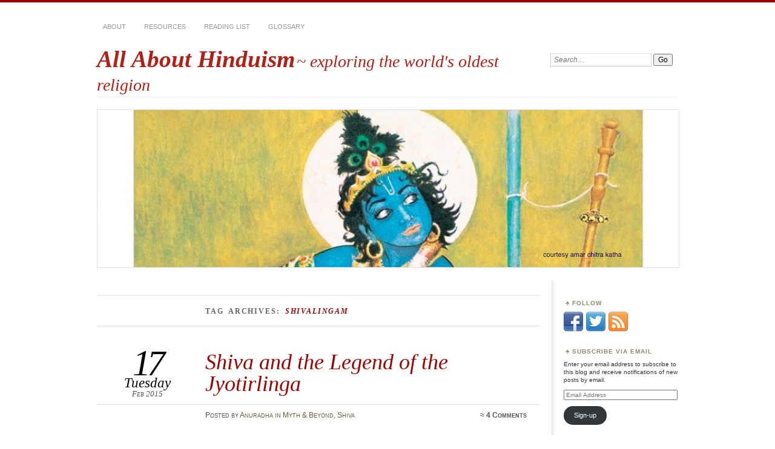

--- FILE ---
content_type: text/html; charset=UTF-8
request_url: https://www.allabouthinduism.info/tag/shivalingam/
body_size: 18124
content:
<!DOCTYPE html>
<!--[if IE 7]>
<html id="ie7" lang="en-US">
<![endif]-->
<!--[if IE 8]>
<html id="ie8" lang="en-US">
<![endif]-->
<!--[if !(IE 6) | !(IE 7) | !(IE 8)]><!-->
<html lang="en-US">
<!--<![endif]-->
<head>
<meta name="google-site-verification" content="AMozdbthRhXvmL4HjluXUni34JE-Tb-r9m5qBk00XW8" />
<meta name="google-site-verification" content="ERkzzd3_rjSs9UvE8i36JTYslMs05rB8qMHyCpjOb7s" />
<meta charset="UTF-8" />
<meta name="viewport" content="width=device-width" />
<title>shivalingam Archives - All About Hinduism</title>
<link rel="profile" href="http://gmpg.org/xfn/11" />
<link rel="pingback" href="https://www.allabouthinduism.info/xmlrpc.php" />
<!--[if lt IE 9]>
<script src="https://www.allabouthinduism.info/wp-content/themes/chateau/js/html5.js" type="text/javascript"></script>
<![endif]-->
<meta name='robots' content='index, follow, max-image-preview:large, max-snippet:-1, max-video-preview:-1' />

	<!-- This site is optimized with the Yoast SEO plugin v26.5 - https://yoast.com/wordpress/plugins/seo/ -->
	<link rel="canonical" href="https://www.allabouthinduism.info/tag/shivalingam/" />
	<meta property="og:locale" content="en_US" />
	<meta property="og:type" content="article" />
	<meta property="og:title" content="shivalingam Archives - All About Hinduism" />
	<meta property="og:url" content="https://www.allabouthinduism.info/tag/shivalingam/" />
	<meta property="og:site_name" content="All About Hinduism" />
	<script type="application/ld+json" class="yoast-schema-graph">{"@context":"https://schema.org","@graph":[{"@type":"CollectionPage","@id":"https://www.allabouthinduism.info/tag/shivalingam/","url":"https://www.allabouthinduism.info/tag/shivalingam/","name":"shivalingam Archives - All About Hinduism","isPartOf":{"@id":"https://www.allabouthinduism.info/#website"},"breadcrumb":{"@id":"https://www.allabouthinduism.info/tag/shivalingam/#breadcrumb"},"inLanguage":"en-US"},{"@type":"BreadcrumbList","@id":"https://www.allabouthinduism.info/tag/shivalingam/#breadcrumb","itemListElement":[{"@type":"ListItem","position":1,"name":"Home","item":"https://www.allabouthinduism.info/"},{"@type":"ListItem","position":2,"name":"shivalingam"}]},{"@type":"WebSite","@id":"https://www.allabouthinduism.info/#website","url":"https://www.allabouthinduism.info/","name":"All About Hinduism","description":"exploring the world&#039;s oldest religion","potentialAction":[{"@type":"SearchAction","target":{"@type":"EntryPoint","urlTemplate":"https://www.allabouthinduism.info/?s={search_term_string}"},"query-input":{"@type":"PropertyValueSpecification","valueRequired":true,"valueName":"search_term_string"}}],"inLanguage":"en-US"}]}</script>
	<!-- / Yoast SEO plugin. -->


<link rel='dns-prefetch' href='//platform-api.sharethis.com' />
<link rel='dns-prefetch' href='//secure.gravatar.com' />
<link rel='dns-prefetch' href='//stats.wp.com' />
<link rel='dns-prefetch' href='//v0.wordpress.com' />
<link rel='dns-prefetch' href='//widgets.wp.com' />
<link rel='dns-prefetch' href='//s0.wp.com' />
<link rel='dns-prefetch' href='//0.gravatar.com' />
<link rel='dns-prefetch' href='//1.gravatar.com' />
<link rel='dns-prefetch' href='//2.gravatar.com' />
<link rel='preconnect' href='//i0.wp.com' />
<link rel="alternate" type="application/rss+xml" title="All About Hinduism &raquo; Feed" href="https://www.allabouthinduism.info/feed/" />
<link rel="alternate" type="application/rss+xml" title="All About Hinduism &raquo; Comments Feed" href="https://www.allabouthinduism.info/comments/feed/" />
<link rel="alternate" type="application/rss+xml" title="All About Hinduism &raquo; shivalingam Tag Feed" href="https://www.allabouthinduism.info/tag/shivalingam/feed/" />
<style id='wp-img-auto-sizes-contain-inline-css' type='text/css'>
img:is([sizes=auto i],[sizes^="auto," i]){contain-intrinsic-size:3000px 1500px}
/*# sourceURL=wp-img-auto-sizes-contain-inline-css */
</style>
<style id='wp-emoji-styles-inline-css' type='text/css'>

	img.wp-smiley, img.emoji {
		display: inline !important;
		border: none !important;
		box-shadow: none !important;
		height: 1em !important;
		width: 1em !important;
		margin: 0 0.07em !important;
		vertical-align: -0.1em !important;
		background: none !important;
		padding: 0 !important;
	}
/*# sourceURL=wp-emoji-styles-inline-css */
</style>
<style id='wp-block-library-inline-css' type='text/css'>
:root{--wp-block-synced-color:#7a00df;--wp-block-synced-color--rgb:122,0,223;--wp-bound-block-color:var(--wp-block-synced-color);--wp-editor-canvas-background:#ddd;--wp-admin-theme-color:#007cba;--wp-admin-theme-color--rgb:0,124,186;--wp-admin-theme-color-darker-10:#006ba1;--wp-admin-theme-color-darker-10--rgb:0,107,160.5;--wp-admin-theme-color-darker-20:#005a87;--wp-admin-theme-color-darker-20--rgb:0,90,135;--wp-admin-border-width-focus:2px}@media (min-resolution:192dpi){:root{--wp-admin-border-width-focus:1.5px}}.wp-element-button{cursor:pointer}:root .has-very-light-gray-background-color{background-color:#eee}:root .has-very-dark-gray-background-color{background-color:#313131}:root .has-very-light-gray-color{color:#eee}:root .has-very-dark-gray-color{color:#313131}:root .has-vivid-green-cyan-to-vivid-cyan-blue-gradient-background{background:linear-gradient(135deg,#00d084,#0693e3)}:root .has-purple-crush-gradient-background{background:linear-gradient(135deg,#34e2e4,#4721fb 50%,#ab1dfe)}:root .has-hazy-dawn-gradient-background{background:linear-gradient(135deg,#faaca8,#dad0ec)}:root .has-subdued-olive-gradient-background{background:linear-gradient(135deg,#fafae1,#67a671)}:root .has-atomic-cream-gradient-background{background:linear-gradient(135deg,#fdd79a,#004a59)}:root .has-nightshade-gradient-background{background:linear-gradient(135deg,#330968,#31cdcf)}:root .has-midnight-gradient-background{background:linear-gradient(135deg,#020381,#2874fc)}:root{--wp--preset--font-size--normal:16px;--wp--preset--font-size--huge:42px}.has-regular-font-size{font-size:1em}.has-larger-font-size{font-size:2.625em}.has-normal-font-size{font-size:var(--wp--preset--font-size--normal)}.has-huge-font-size{font-size:var(--wp--preset--font-size--huge)}.has-text-align-center{text-align:center}.has-text-align-left{text-align:left}.has-text-align-right{text-align:right}.has-fit-text{white-space:nowrap!important}#end-resizable-editor-section{display:none}.aligncenter{clear:both}.items-justified-left{justify-content:flex-start}.items-justified-center{justify-content:center}.items-justified-right{justify-content:flex-end}.items-justified-space-between{justify-content:space-between}.screen-reader-text{border:0;clip-path:inset(50%);height:1px;margin:-1px;overflow:hidden;padding:0;position:absolute;width:1px;word-wrap:normal!important}.screen-reader-text:focus{background-color:#ddd;clip-path:none;color:#444;display:block;font-size:1em;height:auto;left:5px;line-height:normal;padding:15px 23px 14px;text-decoration:none;top:5px;width:auto;z-index:100000}html :where(.has-border-color){border-style:solid}html :where([style*=border-top-color]){border-top-style:solid}html :where([style*=border-right-color]){border-right-style:solid}html :where([style*=border-bottom-color]){border-bottom-style:solid}html :where([style*=border-left-color]){border-left-style:solid}html :where([style*=border-width]){border-style:solid}html :where([style*=border-top-width]){border-top-style:solid}html :where([style*=border-right-width]){border-right-style:solid}html :where([style*=border-bottom-width]){border-bottom-style:solid}html :where([style*=border-left-width]){border-left-style:solid}html :where(img[class*=wp-image-]){height:auto;max-width:100%}:where(figure){margin:0 0 1em}html :where(.is-position-sticky){--wp-admin--admin-bar--position-offset:var(--wp-admin--admin-bar--height,0px)}@media screen and (max-width:600px){html :where(.is-position-sticky){--wp-admin--admin-bar--position-offset:0px}}

/*# sourceURL=wp-block-library-inline-css */
</style><style id='global-styles-inline-css' type='text/css'>
:root{--wp--preset--aspect-ratio--square: 1;--wp--preset--aspect-ratio--4-3: 4/3;--wp--preset--aspect-ratio--3-4: 3/4;--wp--preset--aspect-ratio--3-2: 3/2;--wp--preset--aspect-ratio--2-3: 2/3;--wp--preset--aspect-ratio--16-9: 16/9;--wp--preset--aspect-ratio--9-16: 9/16;--wp--preset--color--black: #000000;--wp--preset--color--cyan-bluish-gray: #abb8c3;--wp--preset--color--white: #ffffff;--wp--preset--color--pale-pink: #f78da7;--wp--preset--color--vivid-red: #cf2e2e;--wp--preset--color--luminous-vivid-orange: #ff6900;--wp--preset--color--luminous-vivid-amber: #fcb900;--wp--preset--color--light-green-cyan: #7bdcb5;--wp--preset--color--vivid-green-cyan: #00d084;--wp--preset--color--pale-cyan-blue: #8ed1fc;--wp--preset--color--vivid-cyan-blue: #0693e3;--wp--preset--color--vivid-purple: #9b51e0;--wp--preset--gradient--vivid-cyan-blue-to-vivid-purple: linear-gradient(135deg,rgb(6,147,227) 0%,rgb(155,81,224) 100%);--wp--preset--gradient--light-green-cyan-to-vivid-green-cyan: linear-gradient(135deg,rgb(122,220,180) 0%,rgb(0,208,130) 100%);--wp--preset--gradient--luminous-vivid-amber-to-luminous-vivid-orange: linear-gradient(135deg,rgb(252,185,0) 0%,rgb(255,105,0) 100%);--wp--preset--gradient--luminous-vivid-orange-to-vivid-red: linear-gradient(135deg,rgb(255,105,0) 0%,rgb(207,46,46) 100%);--wp--preset--gradient--very-light-gray-to-cyan-bluish-gray: linear-gradient(135deg,rgb(238,238,238) 0%,rgb(169,184,195) 100%);--wp--preset--gradient--cool-to-warm-spectrum: linear-gradient(135deg,rgb(74,234,220) 0%,rgb(151,120,209) 20%,rgb(207,42,186) 40%,rgb(238,44,130) 60%,rgb(251,105,98) 80%,rgb(254,248,76) 100%);--wp--preset--gradient--blush-light-purple: linear-gradient(135deg,rgb(255,206,236) 0%,rgb(152,150,240) 100%);--wp--preset--gradient--blush-bordeaux: linear-gradient(135deg,rgb(254,205,165) 0%,rgb(254,45,45) 50%,rgb(107,0,62) 100%);--wp--preset--gradient--luminous-dusk: linear-gradient(135deg,rgb(255,203,112) 0%,rgb(199,81,192) 50%,rgb(65,88,208) 100%);--wp--preset--gradient--pale-ocean: linear-gradient(135deg,rgb(255,245,203) 0%,rgb(182,227,212) 50%,rgb(51,167,181) 100%);--wp--preset--gradient--electric-grass: linear-gradient(135deg,rgb(202,248,128) 0%,rgb(113,206,126) 100%);--wp--preset--gradient--midnight: linear-gradient(135deg,rgb(2,3,129) 0%,rgb(40,116,252) 100%);--wp--preset--font-size--small: 13px;--wp--preset--font-size--medium: 20px;--wp--preset--font-size--large: 36px;--wp--preset--font-size--x-large: 42px;--wp--preset--spacing--20: 0.44rem;--wp--preset--spacing--30: 0.67rem;--wp--preset--spacing--40: 1rem;--wp--preset--spacing--50: 1.5rem;--wp--preset--spacing--60: 2.25rem;--wp--preset--spacing--70: 3.38rem;--wp--preset--spacing--80: 5.06rem;--wp--preset--shadow--natural: 6px 6px 9px rgba(0, 0, 0, 0.2);--wp--preset--shadow--deep: 12px 12px 50px rgba(0, 0, 0, 0.4);--wp--preset--shadow--sharp: 6px 6px 0px rgba(0, 0, 0, 0.2);--wp--preset--shadow--outlined: 6px 6px 0px -3px rgb(255, 255, 255), 6px 6px rgb(0, 0, 0);--wp--preset--shadow--crisp: 6px 6px 0px rgb(0, 0, 0);}:where(.is-layout-flex){gap: 0.5em;}:where(.is-layout-grid){gap: 0.5em;}body .is-layout-flex{display: flex;}.is-layout-flex{flex-wrap: wrap;align-items: center;}.is-layout-flex > :is(*, div){margin: 0;}body .is-layout-grid{display: grid;}.is-layout-grid > :is(*, div){margin: 0;}:where(.wp-block-columns.is-layout-flex){gap: 2em;}:where(.wp-block-columns.is-layout-grid){gap: 2em;}:where(.wp-block-post-template.is-layout-flex){gap: 1.25em;}:where(.wp-block-post-template.is-layout-grid){gap: 1.25em;}.has-black-color{color: var(--wp--preset--color--black) !important;}.has-cyan-bluish-gray-color{color: var(--wp--preset--color--cyan-bluish-gray) !important;}.has-white-color{color: var(--wp--preset--color--white) !important;}.has-pale-pink-color{color: var(--wp--preset--color--pale-pink) !important;}.has-vivid-red-color{color: var(--wp--preset--color--vivid-red) !important;}.has-luminous-vivid-orange-color{color: var(--wp--preset--color--luminous-vivid-orange) !important;}.has-luminous-vivid-amber-color{color: var(--wp--preset--color--luminous-vivid-amber) !important;}.has-light-green-cyan-color{color: var(--wp--preset--color--light-green-cyan) !important;}.has-vivid-green-cyan-color{color: var(--wp--preset--color--vivid-green-cyan) !important;}.has-pale-cyan-blue-color{color: var(--wp--preset--color--pale-cyan-blue) !important;}.has-vivid-cyan-blue-color{color: var(--wp--preset--color--vivid-cyan-blue) !important;}.has-vivid-purple-color{color: var(--wp--preset--color--vivid-purple) !important;}.has-black-background-color{background-color: var(--wp--preset--color--black) !important;}.has-cyan-bluish-gray-background-color{background-color: var(--wp--preset--color--cyan-bluish-gray) !important;}.has-white-background-color{background-color: var(--wp--preset--color--white) !important;}.has-pale-pink-background-color{background-color: var(--wp--preset--color--pale-pink) !important;}.has-vivid-red-background-color{background-color: var(--wp--preset--color--vivid-red) !important;}.has-luminous-vivid-orange-background-color{background-color: var(--wp--preset--color--luminous-vivid-orange) !important;}.has-luminous-vivid-amber-background-color{background-color: var(--wp--preset--color--luminous-vivid-amber) !important;}.has-light-green-cyan-background-color{background-color: var(--wp--preset--color--light-green-cyan) !important;}.has-vivid-green-cyan-background-color{background-color: var(--wp--preset--color--vivid-green-cyan) !important;}.has-pale-cyan-blue-background-color{background-color: var(--wp--preset--color--pale-cyan-blue) !important;}.has-vivid-cyan-blue-background-color{background-color: var(--wp--preset--color--vivid-cyan-blue) !important;}.has-vivid-purple-background-color{background-color: var(--wp--preset--color--vivid-purple) !important;}.has-black-border-color{border-color: var(--wp--preset--color--black) !important;}.has-cyan-bluish-gray-border-color{border-color: var(--wp--preset--color--cyan-bluish-gray) !important;}.has-white-border-color{border-color: var(--wp--preset--color--white) !important;}.has-pale-pink-border-color{border-color: var(--wp--preset--color--pale-pink) !important;}.has-vivid-red-border-color{border-color: var(--wp--preset--color--vivid-red) !important;}.has-luminous-vivid-orange-border-color{border-color: var(--wp--preset--color--luminous-vivid-orange) !important;}.has-luminous-vivid-amber-border-color{border-color: var(--wp--preset--color--luminous-vivid-amber) !important;}.has-light-green-cyan-border-color{border-color: var(--wp--preset--color--light-green-cyan) !important;}.has-vivid-green-cyan-border-color{border-color: var(--wp--preset--color--vivid-green-cyan) !important;}.has-pale-cyan-blue-border-color{border-color: var(--wp--preset--color--pale-cyan-blue) !important;}.has-vivid-cyan-blue-border-color{border-color: var(--wp--preset--color--vivid-cyan-blue) !important;}.has-vivid-purple-border-color{border-color: var(--wp--preset--color--vivid-purple) !important;}.has-vivid-cyan-blue-to-vivid-purple-gradient-background{background: var(--wp--preset--gradient--vivid-cyan-blue-to-vivid-purple) !important;}.has-light-green-cyan-to-vivid-green-cyan-gradient-background{background: var(--wp--preset--gradient--light-green-cyan-to-vivid-green-cyan) !important;}.has-luminous-vivid-amber-to-luminous-vivid-orange-gradient-background{background: var(--wp--preset--gradient--luminous-vivid-amber-to-luminous-vivid-orange) !important;}.has-luminous-vivid-orange-to-vivid-red-gradient-background{background: var(--wp--preset--gradient--luminous-vivid-orange-to-vivid-red) !important;}.has-very-light-gray-to-cyan-bluish-gray-gradient-background{background: var(--wp--preset--gradient--very-light-gray-to-cyan-bluish-gray) !important;}.has-cool-to-warm-spectrum-gradient-background{background: var(--wp--preset--gradient--cool-to-warm-spectrum) !important;}.has-blush-light-purple-gradient-background{background: var(--wp--preset--gradient--blush-light-purple) !important;}.has-blush-bordeaux-gradient-background{background: var(--wp--preset--gradient--blush-bordeaux) !important;}.has-luminous-dusk-gradient-background{background: var(--wp--preset--gradient--luminous-dusk) !important;}.has-pale-ocean-gradient-background{background: var(--wp--preset--gradient--pale-ocean) !important;}.has-electric-grass-gradient-background{background: var(--wp--preset--gradient--electric-grass) !important;}.has-midnight-gradient-background{background: var(--wp--preset--gradient--midnight) !important;}.has-small-font-size{font-size: var(--wp--preset--font-size--small) !important;}.has-medium-font-size{font-size: var(--wp--preset--font-size--medium) !important;}.has-large-font-size{font-size: var(--wp--preset--font-size--large) !important;}.has-x-large-font-size{font-size: var(--wp--preset--font-size--x-large) !important;}
/*# sourceURL=global-styles-inline-css */
</style>

<style id='classic-theme-styles-inline-css' type='text/css'>
/*! This file is auto-generated */
.wp-block-button__link{color:#fff;background-color:#32373c;border-radius:9999px;box-shadow:none;text-decoration:none;padding:calc(.667em + 2px) calc(1.333em + 2px);font-size:1.125em}.wp-block-file__button{background:#32373c;color:#fff;text-decoration:none}
/*# sourceURL=/wp-includes/css/classic-themes.min.css */
</style>
<link rel='stylesheet' id='chateau-css' href='https://www.allabouthinduism.info/wp-content/themes/chateau/style.css?ver=6.9' type='text/css' media='all' />
<link rel='stylesheet' id='jetpack_likes-css' href='https://www.allabouthinduism.info/wp-content/plugins/jetpack/modules/likes/style.css?ver=15.3.1' type='text/css' media='all' />
<link rel='stylesheet' id='jetpack-subscriptions-css' href='https://www.allabouthinduism.info/wp-content/plugins/jetpack/_inc/build/subscriptions/subscriptions.min.css?ver=15.3.1' type='text/css' media='all' />
<link rel='stylesheet' id='dry_awp_theme_style-css' href='https://www.allabouthinduism.info/wp-content/plugins/advanced-wp-columns/assets/css/awp-columns.css?ver=6.9' type='text/css' media='all' />
<style id='dry_awp_theme_style-inline-css' type='text/css'>
@media screen and (max-width: 1024px) {	.csColumn {		clear: both !important;		float: none !important;		text-align: center !important;		margin-left:  10% !important;		margin-right: 10% !important;		width: 80% !important;	}	.csColumnGap {		display: none !important;	}}
/*# sourceURL=dry_awp_theme_style-inline-css */
</style>
<script type="text/javascript" src="//platform-api.sharethis.com/js/sharethis.js?ver=8.5.3#property=64cb65fafae0f90012ff8d08&amp;product=gdpr-compliance-tool-v2&amp;source=simple-share-buttons-adder-wordpress" id="simple-share-buttons-adder-mu-js"></script>
<script type="text/javascript" src="https://www.allabouthinduism.info/wp-includes/js/jquery/jquery.min.js?ver=3.7.1" id="jquery-core-js"></script>
<script type="text/javascript" src="https://www.allabouthinduism.info/wp-includes/js/jquery/jquery-migrate.min.js?ver=3.4.1" id="jquery-migrate-js"></script>
<script type="text/javascript" id="ajax-test-js-extra">
/* <![CDATA[ */
var the_ajax_script = {"ajaxurl":"https://www.allabouthinduism.info/wp-admin/admin-ajax.php"};
//# sourceURL=ajax-test-js-extra
/* ]]> */
</script>
<script type="text/javascript" src="https://www.allabouthinduism.info/wp-content/plugins/google-site-verification-using-meta-tag//verification.js?ver=6.9" id="ajax-test-js"></script>
<script type="text/javascript" src="https://www.allabouthinduism.info/wp-content/plugins/google-analyticator/external-tracking.min.js?ver=6.5.7" id="ga-external-tracking-js"></script>
<link rel="https://api.w.org/" href="https://www.allabouthinduism.info/wp-json/" /><link rel="alternate" title="JSON" type="application/json" href="https://www.allabouthinduism.info/wp-json/wp/v2/tags/250" /><link rel="EditURI" type="application/rsd+xml" title="RSD" href="https://www.allabouthinduism.info/xmlrpc.php?rsd" />
<meta name="generator" content="WordPress 6.9" />
		<!-- Start of StatCounter Code -->
		<script>
			<!--
			var sc_project=10622045;
			var sc_security="21c8b82e";
					</script>
        <script type="text/javascript" src="https://www.statcounter.com/counter/counter.js" async></script>
		<noscript><div class="statcounter"><a title="web analytics" href="https://statcounter.com/"><img class="statcounter" src="https://c.statcounter.com/10622045/0/21c8b82e/0/" alt="web analytics" /></a></div></noscript>
		<!-- End of StatCounter Code -->
		<style type="text/css">
ul.scfw_16px li, ul.scfw_24px li, ul.scfw_32px li, ul.scfw_16px li a, ul.scfw_24px li a, ul.scfw_32px li a {
	display:inline !important;
	float:none !important;
	border:0 !important;
	background:transparent none !important;
	margin:0 !important;
	padding:0 !important;
}
ul.scfw_16px li {
	margin:0 2px 0 0 !important;
}
ul.scfw_24px li {
	margin:0 3px 0 0 !important;
}
ul.scfw_32px li {
	margin:0 5px 0 0 !important;
}
ul.scfw_text_img li:before, ul.scfw_16px li:before, ul.scfw_24px li:before, ul.scfw_32px li:before {
	content:none !important;
}
.scfw img {
	float:none !important;
}
</style>	
		<style>img#wpstats{display:none}</style>
				<style type="text/css">
					#site-title a,
			#site-description {
				color: #af2116 !important;
			}
			</style>
	<!-- Google Analytics Tracking by Google Analyticator 6.5.7 -->
<script type="text/javascript">
    var analyticsFileTypes = [];
    var analyticsSnippet = 'disabled';
    var analyticsEventTracking = 'enabled';
</script>
<script type="text/javascript">
	(function(i,s,o,g,r,a,m){i['GoogleAnalyticsObject']=r;i[r]=i[r]||function(){
	(i[r].q=i[r].q||[]).push(arguments)},i[r].l=1*new Date();a=s.createElement(o),
	m=s.getElementsByTagName(o)[0];a.async=1;a.src=g;m.parentNode.insertBefore(a,m)
	})(window,document,'script','//www.google-analytics.com/analytics.js','ga');
	ga('create', 'UA-44933655-1', 'auto');
 
	ga('send', 'pageview');
</script>
<link rel='stylesheet' id='jetpack-swiper-library-css' href='https://www.allabouthinduism.info/wp-content/plugins/jetpack/_inc/blocks/swiper.css?ver=15.3.1' type='text/css' media='all' />
<link rel='stylesheet' id='jetpack-carousel-css' href='https://www.allabouthinduism.info/wp-content/plugins/jetpack/modules/carousel/jetpack-carousel.css?ver=15.3.1' type='text/css' media='all' />
<link rel='stylesheet' id='simple-share-buttons-adder-ssba-css' href='https://www.allabouthinduism.info/wp-content/plugins/simple-share-buttons-adder/css/ssba.css?ver=1765342740' type='text/css' media='all' />
<style id='simple-share-buttons-adder-ssba-inline-css' type='text/css'>
	.ssba {
									
									
									
									
								}
								.ssba img
								{
									width: 35px !important;
									padding: 6px;
									border:  0;
									box-shadow: none !important;
									display: inline !important;
									vertical-align: middle;
									box-sizing: unset;
								}

								.ssba-classic-2 .ssbp-text {
									display: none!important;
								}

								.ssba .fb-save
								{
								padding: 6px;
								line-height: 30px; }
								.ssba, .ssba a
								{
									text-decoration:none;
									background: none;
									font-family: Indie Flower;
									font-size: 20px;
									
									
								}
								

			   #ssba-bar-2 .ssbp-bar-list {
					max-width: 48px !important;;
			   }
			   #ssba-bar-2 .ssbp-bar-list li a {height: 48px !important; width: 48px !important; 
				}
				#ssba-bar-2 .ssbp-bar-list li a:hover {
				}

				#ssba-bar-2 .ssbp-bar-list li a svg,
				 #ssba-bar-2 .ssbp-bar-list li a svg path, .ssbp-bar-list li a.ssbp-surfingbird span:not(.color-icon) svg polygon {line-height: 48px !important;; font-size: 18px;}
				#ssba-bar-2 .ssbp-bar-list li a:hover svg,
				 #ssba-bar-2 .ssbp-bar-list li a:hover svg path, .ssbp-bar-list li a.ssbp-surfingbird span:not(.color-icon) svg polygon {}
				#ssba-bar-2 .ssbp-bar-list li {
				margin: 0px 0!important;
				}@media only screen and ( max-width: 750px ) {
				#ssba-bar-2 {
				display: block;
				}
			}
/*# sourceURL=simple-share-buttons-adder-ssba-inline-css */
</style>
<link rel='stylesheet' id='jetpack-top-posts-widget-css' href='https://www.allabouthinduism.info/wp-content/plugins/jetpack/modules/widgets/top-posts/style.css?ver=20141013' type='text/css' media='all' />
</head>

<body class="archive tag tag-shivalingam tag-250 wp-theme-chateau two-column content-sidebar">
<div id="page" class="hfeed">
		<div id="page-inner">
		<header id="branding" role="banner">
			<nav id="menu" role="navigation">
				<ul id="menu-about" class="menu clear-fix"><li id="menu-item-964" class="menu-item menu-item-type-post_type menu-item-object-page menu-item-964"><a href="https://www.allabouthinduism.info/about-all-about-hinduism/">About</a></li>
<li id="menu-item-966" class="menu-item menu-item-type-post_type menu-item-object-page menu-item-966"><a href="https://www.allabouthinduism.info/links/">Resources</a></li>
<li id="menu-item-2411" class="menu-item menu-item-type-post_type menu-item-object-page menu-item-2411"><a href="https://www.allabouthinduism.info/reading-list/">Reading List</a></li>
<li id="menu-item-967" class="menu-item menu-item-type-post_type menu-item-object-page menu-item-967"><a href="https://www.allabouthinduism.info/dictionary/">Glossary</a></li>
</ul>			</nav><!-- end #menu -->

			<div id="main-title">
				<hgroup>
					<h1 id="site-title"><a href="https://www.allabouthinduism.info/" title="All About Hinduism" rel="home">All About Hinduism</a></h1>
												<h2 id="site-description">~ exploring the world&#039;s oldest religion</h2>
									</hgroup>
			</div><!-- end #main-title -->

							<div id="search">
					
<form method="get" action="https://www.allabouthinduism.info//" >
	<div>
		<label for="s" class="assistive-text">Search:</label>
		<input type="text" value="Search&hellip;" name="s" id="s" onfocus="this.value=''" />
		<input type="submit" name="search" value="Go" />
	</div>
</form>				</div><!-- end #search -->
			
			<div id="main-image">
							<a href="https://www.allabouthinduism.info/">
													<img src="https://www.allabouthinduism.info/wp-content/uploads/2015/09/cropped-krishna-header-4915.jpg" width="960" height="260" alt="All About Hinduism" title="All About Hinduism" />
									</a>
						</div><!-- end #main-image -->
		</header><!-- #branding -->
		<div id="main" class="clear-fix"><div id="primary">
	<div id="content" class="clear-fix" role="main">
		<div class="more-posts">

			
				<header class="page-header">
					<h1 class="page-title">
						Tag Archives: <em>shivalingam</em>					</h1>
				</header>

				
				<article id="post-2111" class="post-2111 post type-post status-publish format-standard hentry category-myth category-shiva-trimurti-2 tag-jyotirlingam tag-mahashivratri tag-shiva tag-shivalingam">
	<header class="post-title">
								<h1><a href="https://www.allabouthinduism.info/2015/02/17/shiva-legend-jyotirlinga/" title="Permalink to Shiva and the Legend of the Jyotirlinga" rel="bookmark">Shiva and the Legend of the Jyotirlinga</a></h1>										<p class="post-date">
			<strong>17</strong>
			<em>Tuesday</em>
			<span>Feb 2015</span>
		</p>
		<div class="post-info clear-fix">
		<p>
			Posted <span class="by-author"> by <span class="author vcard"><a class="url fn n" href="https://www.allabouthinduism.info/author/anuradha1/" title="View all posts by Anuradha" rel="author">Anuradha</a></span></span> in <a href="https://www.allabouthinduism.info/category/myth/" rel="category tag">Myth &amp; Beyond</a>, <a href="https://www.allabouthinduism.info/category/the-gods/shiva-trimurti-2/" rel="category tag">Shiva</a>		</p>
		<p class="post-com-count">
			<strong>&asymp; <a href="https://www.allabouthinduism.info/2015/02/17/shiva-legend-jyotirlinga/#comments">4 Comments</a></strong>
		</p>
	</div><!-- end .post-info -->
						</header><!-- end .post-title -->
	<div class="post-content clear-fix">

			<div class="post-extras">
				<p><strong>Tags</strong></p><p><a href="https://www.allabouthinduism.info/tag/jyotirlingam/" rel="tag">jyotirlingam</a>, <a href="https://www.allabouthinduism.info/tag/mahashivratri/" rel="tag">Mahashivratri</a>, <a href="https://www.allabouthinduism.info/tag/shiva/" rel="tag">Shiva</a>, <a href="https://www.allabouthinduism.info/tag/shivalingam/" rel="tag">shivalingam</a></p>	</div><!-- end .post-extras -->

		<div class="post-entry">
			<p>&nbsp;</p>
<p><a href="https://i0.wp.com/www.allabouthinduism.info/wp-content/uploads/2015/02/shiva-light-painting-2.jpg"><img data-recalc-dims="1" fetchpriority="high" decoding="async" data-attachment-id="2116" data-permalink="https://www.allabouthinduism.info/2015/02/17/shiva-legend-jyotirlinga/shiva-light-painting-2/" data-orig-file="https://i0.wp.com/www.allabouthinduism.info/wp-content/uploads/2015/02/shiva-light-painting-2.jpg?fit=709%2C1068&amp;ssl=1" data-orig-size="709,1068" data-comments-opened="1" data-image-meta="{&quot;aperture&quot;:&quot;0&quot;,&quot;credit&quot;:&quot;&quot;,&quot;camera&quot;:&quot;&quot;,&quot;caption&quot;:&quot;&quot;,&quot;created_timestamp&quot;:&quot;0&quot;,&quot;copyright&quot;:&quot;&quot;,&quot;focal_length&quot;:&quot;0&quot;,&quot;iso&quot;:&quot;0&quot;,&quot;shutter_speed&quot;:&quot;0&quot;,&quot;title&quot;:&quot;&quot;,&quot;orientation&quot;:&quot;1&quot;}" data-image-title="shiva light painting 2" data-image-description="" data-image-caption="" data-medium-file="https://i0.wp.com/www.allabouthinduism.info/wp-content/uploads/2015/02/shiva-light-painting-2.jpg?fit=199%2C300&amp;ssl=1" data-large-file="https://i0.wp.com/www.allabouthinduism.info/wp-content/uploads/2015/02/shiva-light-painting-2.jpg?fit=529%2C797&amp;ssl=1" class="  wp-image-2116 alignright" src="https://i0.wp.com/www.allabouthinduism.info/wp-content/uploads/2015/02/shiva-light-painting-2.jpg?resize=309%2C461" alt="shiva light painting 2" width="309" height="461" /></a>The legend of the <em>Jyotir Linga, </em>the Linga of Light, is one of the most enduring myths of the Puranas and is told many times in various settings.</p>
<p>It recounts the appearance of the first Shiva linga which pierced the three worlds as a brilliant shaft of light and was witnessed by Brahma and Vishnu</p>
<p>One day Brahma and Vishnu were quarrelling. Brahma claimed, ‘I created the world. I must be God.” Vishnu retorted, “That you seek validation means you cannot be God, “ Then who is God?’ Brahma demanded to know.</p>
<p>As he spoke, a huge column of fire split the earth between them and blazed up through the sky to pierce the highest heavens. Astounded, Brahma and Vishnu decide to determine the source and extent of this brilliant pillar of light. Vishnu became a boar and burrowed deep into the netherworlds. Brahma mounted his goose and flew as far up as the heavens reach.</p>
<p>But even after thousands of years they could not find the bottom or the top of the shaft of light. When they finally give up and returned to their starting place, Shiva emerged from the light in his partial bodily form.</p>
<p>The linga of light is thus the image of the supremacy of Shiva. It is what Mircea Eliade calls the axis mundi or the pillar at the centre of the world, originating deep in the netherworlds, cracking the surface of the earth and splitting the roof of the sky.</p>
<p>In this linga or form, Shiva is not one god among others, but the unfathomable One. This light is the mysterium tremendum which finally cannot be described or comprehended by any or all faces and attributes.</p>
<div id="attachment_2117" style="width: 235px" class="wp-caption alignleft"><a href="https://i0.wp.com/www.allabouthinduism.info/wp-content/uploads/2015/02/ellora-caves-shiva-pillar-of-light.jpg"><img data-recalc-dims="1" decoding="async" aria-describedby="caption-attachment-2117" data-attachment-id="2117" data-permalink="https://www.allabouthinduism.info/2015/02/17/shiva-legend-jyotirlinga/ellora-caves-shiva-pillar-of-light/" data-orig-file="https://i0.wp.com/www.allabouthinduism.info/wp-content/uploads/2015/02/ellora-caves-shiva-pillar-of-light.jpg?fit=425%2C567&amp;ssl=1" data-orig-size="425,567" data-comments-opened="1" data-image-meta="{&quot;aperture&quot;:&quot;0&quot;,&quot;credit&quot;:&quot;&quot;,&quot;camera&quot;:&quot;&quot;,&quot;caption&quot;:&quot;&quot;,&quot;created_timestamp&quot;:&quot;0&quot;,&quot;copyright&quot;:&quot;&quot;,&quot;focal_length&quot;:&quot;0&quot;,&quot;iso&quot;:&quot;0&quot;,&quot;shutter_speed&quot;:&quot;0&quot;,&quot;title&quot;:&quot;&quot;,&quot;orientation&quot;:&quot;1&quot;}" data-image-title="ellora caves &amp;#8211; shiva pillar of light" data-image-description="" data-image-caption="&lt;p&gt;the legend carved in stone at Ellora Caves&lt;/p&gt;
" data-medium-file="https://i0.wp.com/www.allabouthinduism.info/wp-content/uploads/2015/02/ellora-caves-shiva-pillar-of-light.jpg?fit=225%2C300&amp;ssl=1" data-large-file="https://i0.wp.com/www.allabouthinduism.info/wp-content/uploads/2015/02/ellora-caves-shiva-pillar-of-light.jpg?fit=425%2C567&amp;ssl=1" class="size-medium wp-image-2117" src="https://i0.wp.com/www.allabouthinduism.info/wp-content/uploads/2015/02/ellora-caves-shiva-pillar-of-light.jpg?resize=225%2C300" alt="Shiva- Ellora Caves" width="225" height="300" srcset="https://i0.wp.com/www.allabouthinduism.info/wp-content/uploads/2015/02/ellora-caves-shiva-pillar-of-light.jpg?resize=225%2C300&amp;ssl=1 225w, https://i0.wp.com/www.allabouthinduism.info/wp-content/uploads/2015/02/ellora-caves-shiva-pillar-of-light.jpg?w=425&amp;ssl=1 425w" sizes="(max-width: 225px) 100vw, 225px" /></a><p id="caption-attachment-2117" class="wp-caption-text">the legend carved in stone at Ellora Caves</p></div>
<p><em>The legend says, the linga of light was the first linga. After that, Shiva vowed that this unfathomable linga would become small so that people might have it as an emblem for their worship.</em></p>
<p>Wherever, the linga is, there is a tirtha, which in Sanskrit means a shallow ford. Because the linga by nature is a “crossing place” where the worlds are knit together by the shaft of Shiva. ( A tirtha- kshetra means a place of pilgrimage, where one might cross into the other world).</p>
<p>Other deities have idols, images, but only Shiva has the world-spanning form of a linga.</p>
<p>Worship of a shivalingam is considered the prime worship for the devotees of Lord Shiva. Worship of all other forms is considered secondary.</p>
<p>While there are countless Shiva temples throughout India, only a small number of these temples are true places of pilgrimage. It is where Shiva is believed to actually manifested some aspect of his divine nature.</p>
<p>Hindu texts delineate three distinct categories of Shiva shrines: the Jyotir Lingas, the Bhuta Lingas, and the Swayambhu Lingas.</p>
<p>The twelve Jyotir Lingas located throughout the country are considered the most important and are mentioned in the Vedas.</p>
<p>&nbsp;</p>
<div id="attachment_2113" style="width: 310px" class="wp-caption alignleft"><a href="https://i0.wp.com/www.allabouthinduism.info/wp-content/uploads/2015/02/Grishneshwar-jyotirlings.jpg"><img data-recalc-dims="1" decoding="async" aria-describedby="caption-attachment-2113" data-attachment-id="2113" data-permalink="https://www.allabouthinduism.info/2015/02/17/shiva-legend-jyotirlinga/grishneshwar-jyotirlings/" data-orig-file="https://i0.wp.com/www.allabouthinduism.info/wp-content/uploads/2015/02/Grishneshwar-jyotirlings.jpg?fit=490%2C283&amp;ssl=1" data-orig-size="490,283" data-comments-opened="1" data-image-meta="{&quot;aperture&quot;:&quot;0&quot;,&quot;credit&quot;:&quot;&quot;,&quot;camera&quot;:&quot;&quot;,&quot;caption&quot;:&quot;&quot;,&quot;created_timestamp&quot;:&quot;0&quot;,&quot;copyright&quot;:&quot;&quot;,&quot;focal_length&quot;:&quot;0&quot;,&quot;iso&quot;:&quot;0&quot;,&quot;shutter_speed&quot;:&quot;0&quot;,&quot;title&quot;:&quot;&quot;,&quot;orientation&quot;:&quot;1&quot;}" data-image-title="Grishneshwar jyotirlinga" data-image-description="" data-image-caption="&lt;p&gt;Ancient Shivalingam&lt;/p&gt;
" data-medium-file="https://i0.wp.com/www.allabouthinduism.info/wp-content/uploads/2015/02/Grishneshwar-jyotirlings.jpg?fit=300%2C173&amp;ssl=1" data-large-file="https://i0.wp.com/www.allabouthinduism.info/wp-content/uploads/2015/02/Grishneshwar-jyotirlings.jpg?fit=490%2C283&amp;ssl=1" class="size-medium wp-image-2113" src="https://i0.wp.com/www.allabouthinduism.info/wp-content/uploads/2015/02/Grishneshwar-jyotirlings.jpg?resize=300%2C173" alt="Grishneshwar jyotirlinga" width="300" height="173" srcset="https://i0.wp.com/www.allabouthinduism.info/wp-content/uploads/2015/02/Grishneshwar-jyotirlings.jpg?resize=300%2C173&amp;ssl=1 300w, https://i0.wp.com/www.allabouthinduism.info/wp-content/uploads/2015/02/Grishneshwar-jyotirlings.jpg?w=490&amp;ssl=1 490w" sizes="(max-width: 300px) 100vw, 300px" /></a><p id="caption-attachment-2113" class="wp-caption-text">Grishneshwara Jyotirlinga</p></div>
<p>They are:</p>
<p>Grineshwar in Visalakam, near the Ellora caves, Maharashtra</p>
<p>Somnath in Saurashtra, Gujarat</p>
<p>• Mahakalaswar at Ujjain, Madhya Pradesh<br />
• Amareswara at Omkareshwar on the river Narmada, Madhya Pradesh<br />
• Tryambakesvara near Nasik on the river Godvari, Maharashtra<br />
• Naganath, in Daruka Vanam, Maharashtra<br />
• Vaidyanath at Deogarh, Bihar<br />
• Bhimasankar northwest of Poona, in Dhakini, Maharashtra<br />
• Kedarnath in the Utterkhand Himalaya, Uttar Pradesh<br />
• Viswanath at Banaras/Varanasi, Uttar Pradesh<br />
• Malikarjuna at Srisailam, Andhra Pradesh state (also a Shakti Pitha site)<br />
• Rameshvaram, Tamil Nadu</p>
<p>The five Bhuta Lingas are places where Shiva is said to have manifested himself as a Linga of a natural element.<br />
• Chidambaram: Ether<br />
• Sri Kalahasti: Wind<br />
• Tiruvanaikka/Jambunath: Water<br />
• Kanchipuram: Earth<br />
• Tiruvanamalai: Fire</p>
<p>The Swayambhu Linga temples contain stone lingas that are believed to have risen up by themselves in the primordial past.</p>
<div id="attachment_2114" style="width: 310px" class="wp-caption aligncenter"><a href="https://i0.wp.com/www.allabouthinduism.info/wp-content/uploads/2015/02/amarnath.jpg"><img data-recalc-dims="1" loading="lazy" decoding="async" aria-describedby="caption-attachment-2114" data-attachment-id="2114" data-permalink="https://www.allabouthinduism.info/2015/02/17/shiva-legend-jyotirlinga/amarnath/" data-orig-file="https://i0.wp.com/www.allabouthinduism.info/wp-content/uploads/2015/02/amarnath.jpg?fit=425%2C345&amp;ssl=1" data-orig-size="425,345" data-comments-opened="1" data-image-meta="{&quot;aperture&quot;:&quot;0&quot;,&quot;credit&quot;:&quot;&quot;,&quot;camera&quot;:&quot;&quot;,&quot;caption&quot;:&quot;&quot;,&quot;created_timestamp&quot;:&quot;0&quot;,&quot;copyright&quot;:&quot;&quot;,&quot;focal_length&quot;:&quot;0&quot;,&quot;iso&quot;:&quot;0&quot;,&quot;shutter_speed&quot;:&quot;0&quot;,&quot;title&quot;:&quot;&quot;,&quot;orientation&quot;:&quot;1&quot;}" data-image-title="Amarnath Jyotirlinga" data-image-description="" data-image-caption="&lt;p&gt;Swayambhu Jyotirlinga at Amarnath&lt;/p&gt;
" data-medium-file="https://i0.wp.com/www.allabouthinduism.info/wp-content/uploads/2015/02/amarnath.jpg?fit=300%2C244&amp;ssl=1" data-large-file="https://i0.wp.com/www.allabouthinduism.info/wp-content/uploads/2015/02/amarnath.jpg?fit=425%2C345&amp;ssl=1" class="size-medium wp-image-2114" src="https://i0.wp.com/www.allabouthinduism.info/wp-content/uploads/2015/02/amarnath.jpg?resize=300%2C244" alt="Amarnath" width="300" height="244" srcset="https://i0.wp.com/www.allabouthinduism.info/wp-content/uploads/2015/02/amarnath.jpg?resize=300%2C244&amp;ssl=1 300w, https://i0.wp.com/www.allabouthinduism.info/wp-content/uploads/2015/02/amarnath.jpg?w=425&amp;ssl=1 425w" sizes="auto, (max-width: 300px) 100vw, 300px" /></a><p id="caption-attachment-2114" class="wp-caption-text">Swayambhu Jyotirlinga at Amarnath</p></div>
<p>source: Banaras: City of Light &#8211; By Diana L. Eck p 107-109.</p>
<p>www.Sacredsites.com</p>
<style>#post-2111 .CPlase_panel {display:none;}</style>
<!-- Simple Share Buttons Adder (8.5.3) simplesharebuttons.com --><div class="ssba-classic-2 ssba ssbp-wrap alignleft ssbp--theme-1"><div style="text-align:left"><a href="https://simplesharebuttons.com" target="_blank" class="ssba-share-text">Share it</a><a data-site="facebook" class="ssba_facebook_share ssba_share_link" href="https://www.facebook.com/sharer.php?t=Shiva and the Legend of the Jyotirlinga&u=https://www.allabouthinduism.info/2015/02/17/shiva-legend-jyotirlinga/"  target=_blank  style="color:; background-color: ; height: 48px; width: 48px; " ><img data-recalc-dims="1" decoding="async" src="https://i0.wp.com/www.allabouthinduism.info/wp-content/plugins/simple-share-buttons-adder/buttons/somacro/facebook.png?w=529&#038;ssl=1" style="width: 35px;" title="facebook" class="ssba ssba-img" alt="Share on facebook" /><div title="Facebook" class="ssbp-text">Facebook</div></a><a data-site="twitter" class="ssba_twitter_share ssba_share_link" href="https://twitter.com/intent/tweet?text=Shiva and the Legend of the Jyotirlinga&url=https://www.allabouthinduism.info/2015/02/17/shiva-legend-jyotirlinga/&via="  target=_blank  style="color:; background-color: ; height: 48px; width: 48px; " ><img data-recalc-dims="1" decoding="async" src="https://i0.wp.com/www.allabouthinduism.info/wp-content/plugins/simple-share-buttons-adder/buttons/somacro/twitter.png?w=529&#038;ssl=1" style="width: 35px;" title="twitter" class="ssba ssba-img" alt="Share on twitter" /><div title="Twitter" class="ssbp-text">Twitter</div></a><a data-site="google" class="ssba_google_share ssba_share_link" href=""  target=_blank  style="color:; background-color: ; height: 48px; width: 48px; " ><img data-recalc-dims="1" decoding="async" src="https://i0.wp.com/www.allabouthinduism.info/wp-content/plugins/simple-share-buttons-adder/buttons/somacro/google.png?w=529&#038;ssl=1" style="width: 35px;" title="google" class="ssba ssba-img" alt="Share on google" /><div title="Google" class="ssbp-text">Google</div></a><a data-site="pinterest" class="ssba_pinterest_share ssba_share_link" href="https://pinterest.com/pin/create/button/?description=Shiva and the Legend of the Jyotirlinga&media=&url=https://www.allabouthinduism.info/2015/02/17/shiva-legend-jyotirlinga/"  target=_blank  style="color:; background-color: ; height: 48px; width: 48px; " ><img data-recalc-dims="1" decoding="async" src="https://i0.wp.com/www.allabouthinduism.info/wp-content/plugins/simple-share-buttons-adder/buttons/somacro/pinterest.png?w=529&#038;ssl=1" style="width: 35px;" title="pinterest" class="ssba ssba-img" alt="Share on pinterest" /><div title="Pinterest" class="ssbp-text">Pinterest</div></a><a data-site="email" class="ssba_email_share ssba_share_link" href="mailto:?subject=Shiva and the Legend of the Jyotirlinga&body=https://www.allabouthinduism.info/2015/02/17/shiva-legend-jyotirlinga/"  target=_blank  style="color:; background-color: ; height: 48px; width: 48px; " ><img data-recalc-dims="1" decoding="async" src="https://i0.wp.com/www.allabouthinduism.info/wp-content/plugins/simple-share-buttons-adder/buttons/somacro/email.png?w=529&#038;ssl=1" style="width: 35px;" title="email" class="ssba ssba-img" alt="Share on email" /><div title="Email" class="ssbp-text">Email</div></a></div></div>					</div><!-- end .post-entry -->

	</div><!-- end .post-content -->
</article><!-- #post-2111 -->
				
			
		</div><!-- end #more-posts -->
	</div><!-- end #content -->
</div><!-- end #primary -->

	<div id="secondary" class="widget-area" role="complementary">
		
		<aside id="scfw-2" class="sidebar-widget scfw"><h1 class="widget-title">Follow</h1><ul class="scfw_32px" style="list-style:none;margin:0;padding:0;"><li><a href="https://www.facebook.com/pages/All-About-Hinduism/539205432785784?ref=hl" title="Connect on Facebook"><img src="https://www.allabouthinduism.info/wp-content/plugins/subscribe-connect-follow-widget/images/32px/facebook.png" alt="Facebook" height="32px" width="32px" /></a></li><li><a href="https://twitter.com/@hindusutra" title="Follow @hindusutra on Twitter"><img src="https://www.allabouthinduism.info/wp-content/plugins/subscribe-connect-follow-widget/images/32px/twitter.png" alt="Twitter" height="32px" width="32px" /></a></li><li><a href="" title="Subscribe to RSS Feed"><img src="https://www.allabouthinduism.info/wp-content/plugins/subscribe-connect-follow-widget/images/32px/rss.png" alt="RSS Feed" height="32px" width="32px" /></a></li></ul></aside><aside id="blog_subscription-2" class="sidebar-widget widget_blog_subscription jetpack_subscription_widget"><h1 class="widget-title">Subscribe via Email</h1>
			<div class="wp-block-jetpack-subscriptions__container">
			<form action="#" method="post" accept-charset="utf-8" id="subscribe-blog-blog_subscription-2"
				data-blog="56815102"
				data-post_access_level="everybody" >
									<div id="subscribe-text"><p>Enter your email address to subscribe to this blog and receive notifications of new posts by email.</p>
</div>
										<p id="subscribe-email">
						<label id="jetpack-subscribe-label"
							class="screen-reader-text"
							for="subscribe-field-blog_subscription-2">
							Email Address						</label>
						<input type="email" name="email" autocomplete="email" required="required"
																					value=""
							id="subscribe-field-blog_subscription-2"
							placeholder="Email Address"
						/>
					</p>

					<p id="subscribe-submit"
											>
						<input type="hidden" name="action" value="subscribe"/>
						<input type="hidden" name="source" value="https://www.allabouthinduism.info/tag/shivalingam/"/>
						<input type="hidden" name="sub-type" value="widget"/>
						<input type="hidden" name="redirect_fragment" value="subscribe-blog-blog_subscription-2"/>
						<input type="hidden" id="_wpnonce" name="_wpnonce" value="885e9d85c0" /><input type="hidden" name="_wp_http_referer" value="/tag/shivalingam/" />						<button type="submit"
															class="wp-block-button__link"
																					name="jetpack_subscriptions_widget"
						>
							Sign-up						</button>
					</p>
							</form>
						</div>
			
</aside><aside id="top-posts-3" class="sidebar-widget widget_top-posts"><h1 class="widget-title">Top Posts &amp; Pages</h1><div class='widgets-grid-layout no-grav'>
<div class="widget-grid-view-image"><a href="https://www.allabouthinduism.info/2014/08/15/bindi/" title="The Beauty of the Bindi" class="bump-view" data-bump-view="tp"><img loading="lazy" width="200" height="200" src="https://i0.wp.com/www.allabouthinduism.info/wp-content/uploads/2014/08/Vidya-Balan_7-300x275.jpg?resize=200%2C200" srcset="https://i0.wp.com/www.allabouthinduism.info/wp-content/uploads/2014/08/Vidya-Balan_7-300x275.jpg?resize=200%2C200 1x, https://i0.wp.com/www.allabouthinduism.info/wp-content/uploads/2014/08/Vidya-Balan_7-300x275.jpg?resize=300%2C300 1.5x" alt="The Beauty of the Bindi" data-pin-nopin="true"/></a></div><div class="widget-grid-view-image"><a href="https://www.allabouthinduism.info/2015/02/17/shiva-legend-jyotirlinga/" title="Shiva and the Legend of the Jyotirlinga" class="bump-view" data-bump-view="tp"><img loading="lazy" width="200" height="200" src="https://i0.wp.com/www.allabouthinduism.info/wp-content/uploads/2015/02/shiva-light-painting-2-199x300.jpg?resize=200%2C200" srcset="https://i0.wp.com/www.allabouthinduism.info/wp-content/uploads/2015/02/shiva-light-painting-2-199x300.jpg?resize=200%2C200 1x, https://i0.wp.com/www.allabouthinduism.info/wp-content/uploads/2015/02/shiva-light-painting-2-199x300.jpg?resize=300%2C300 1.5x" alt="Shiva and the Legend of the Jyotirlinga" data-pin-nopin="true"/></a></div><div class="widget-grid-view-image"><a href="https://www.allabouthinduism.info/2013/03/08/vishnu-the-protector/" title="Vishnu Sustains the Universe" class="bump-view" data-bump-view="tp"><img loading="lazy" width="200" height="200" src="https://secure.gravatar.com/avatar/03503f0ed1dbf2b26a3681a2249608373a8e547a22d80ae60631f2dec1257ae4?s=200&#038;d=mm&#038;r=g" srcset="https://secure.gravatar.com/avatar/03503f0ed1dbf2b26a3681a2249608373a8e547a22d80ae60631f2dec1257ae4?s=200&amp;d=mm&amp;r=g 1x" alt="Vishnu Sustains the Universe" data-pin-nopin="true"/></a></div><div class="widget-grid-view-image"><a href="https://www.allabouthinduism.info/2017/02/01/the-joy-of-vasant-panchami/" title="The Joy of Vasant Panchami" class="bump-view" data-bump-view="tp"><img loading="lazy" width="200" height="200" src="https://i0.wp.com/www.allabouthinduism.info/wp-content/uploads/2017/02/Saraswati-in-Spring-1-216x300.gif?resize=200%2C200" srcset="https://i0.wp.com/www.allabouthinduism.info/wp-content/uploads/2017/02/Saraswati-in-Spring-1-216x300.gif?resize=200%2C200 1x" alt="The Joy of Vasant Panchami" data-pin-nopin="true"/></a></div><div class="widget-grid-view-image"><a href="https://www.allabouthinduism.info/2013/03/06/brahma-creates/" title="Brahma Creates the Universe" class="bump-view" data-bump-view="tp"><img loading="lazy" width="200" height="200" src="https://i0.wp.com/www.allabouthinduism.info/wp-content/uploads/2013/03/birth-of-brahma1.png?resize=200%2C200" srcset="https://i0.wp.com/www.allabouthinduism.info/wp-content/uploads/2013/03/birth-of-brahma1.png?resize=200%2C200 1x, https://i0.wp.com/www.allabouthinduism.info/wp-content/uploads/2013/03/birth-of-brahma1.png?resize=300%2C300 1.5x, https://i0.wp.com/www.allabouthinduism.info/wp-content/uploads/2013/03/birth-of-brahma1.png?resize=400%2C400 2x, https://i0.wp.com/www.allabouthinduism.info/wp-content/uploads/2013/03/birth-of-brahma1.png?resize=600%2C600 3x" alt="Brahma Creates the Universe" data-pin-nopin="true"/></a></div><div class="widget-grid-view-image"><a href="https://www.allabouthinduism.info/2013/05/03/parvati-creates-ganesha/" title="Parvati Makes Ganesha" class="bump-view" data-bump-view="tp"><img loading="lazy" width="200" height="200" src="https://secure.gravatar.com/avatar/03503f0ed1dbf2b26a3681a2249608373a8e547a22d80ae60631f2dec1257ae4?s=200&#038;d=mm&#038;r=g" srcset="https://secure.gravatar.com/avatar/03503f0ed1dbf2b26a3681a2249608373a8e547a22d80ae60631f2dec1257ae4?s=200&amp;d=mm&amp;r=g 1x" alt="Parvati Makes Ganesha" data-pin-nopin="true"/></a></div></div>
</aside>
		<aside id="recent-posts-2" class="sidebar-widget widget_recent_entries">
		<h1 class="widget-title">Recent Posts</h1>
		<ul>
											<li>
					<a href="https://www.allabouthinduism.info/2024/10/10/navratri-nine-nights-of-the-goddess/">Awakening to the Goddess</a>
									</li>
											<li>
					<a href="https://www.allabouthinduism.info/2023/11/06/middle-east-conflict/">Of War and Peace</a>
									</li>
											<li>
					<a href="https://www.allabouthinduism.info/2021/09/06/the-song-of-creation-nasadiya-sukta/">The Song of Creation</a>
									</li>
											<li>
					<a href="https://www.allabouthinduism.info/2020/04/26/my-grandparents-legacy/">My Grandparents&#8217; Legacy</a>
									</li>
											<li>
					<a href="https://www.allabouthinduism.info/2018/09/13/the-many-faces-of-ganesha/">The Many Faces of Ganesha</a>
									</li>
					</ul>

		</aside><aside id="categories-2" class="sidebar-widget widget_categories"><h1 class="widget-title">Categories</h1>
			<ul>
					<li class="cat-item cat-item-7"><a href="https://www.allabouthinduism.info/category/festivals/">Festivals</a> (36)
</li>
	<li class="cat-item cat-item-227"><a href="https://www.allabouthinduism.info/category/fine-print-the-profound-and-beautiful/">Fine Print- the beautiful and sublime</a> (3)
</li>
	<li class="cat-item cat-item-10"><a href="https://www.allabouthinduism.info/category/hindu-goddess/">Goddesses</a> (13)
<ul class='children'>
	<li class="cat-item cat-item-289"><a href="https://www.allabouthinduism.info/category/hindu-goddess/durga/">Durga</a> (3)
</li>
	<li class="cat-item cat-item-12"><a href="https://www.allabouthinduism.info/category/hindu-goddess/kali/">Kali</a> (2)
</li>
	<li class="cat-item cat-item-224"><a href="https://www.allabouthinduism.info/category/hindu-goddess/laxmi-hindu-goddess/">Laxmi</a> (2)
</li>
	<li class="cat-item cat-item-15"><a href="https://www.allabouthinduism.info/category/hindu-goddess/parvati/">Parvati</a> (6)
</li>
	<li class="cat-item cat-item-226"><a href="https://www.allabouthinduism.info/category/hindu-goddess/prithvi/">Prithvi</a> (1)
</li>
	<li class="cat-item cat-item-18"><a href="https://www.allabouthinduism.info/category/hindu-goddess/saraswati/">Saraswati</a> (3)
</li>
</ul>
</li>
	<li class="cat-item cat-item-223"><a href="https://www.allabouthinduism.info/category/the-gods/">Gods</a> (18)
<ul class='children'>
	<li class="cat-item cat-item-27"><a href="https://www.allabouthinduism.info/category/the-gods/brahma-the-gods/">Brahma</a> (1)
</li>
	<li class="cat-item cat-item-8"><a href="https://www.allabouthinduism.info/category/the-gods/ganesha/">Ganesha</a> (4)
</li>
	<li class="cat-item cat-item-9"><a href="https://www.allabouthinduism.info/category/the-gods/hanuman/">Hanuman</a> (1)
</li>
	<li class="cat-item cat-item-11"><a href="https://www.allabouthinduism.info/category/the-gods/indra/">Indra</a> (1)
</li>
	<li class="cat-item cat-item-116"><a href="https://www.allabouthinduism.info/category/the-gods/krishna/">Krishna</a> (3)
</li>
	<li class="cat-item cat-item-16"><a href="https://www.allabouthinduism.info/category/the-gods/ram/">Ram</a> (2)
</li>
	<li class="cat-item cat-item-28"><a href="https://www.allabouthinduism.info/category/the-gods/shiva-trimurti-2/">Shiva</a> (6)
</li>
	<li class="cat-item cat-item-22"><a href="https://www.allabouthinduism.info/category/the-gods/surya-sun-god/">Surya- Sun God</a> (1)
</li>
	<li class="cat-item cat-item-26"><a href="https://www.allabouthinduism.info/category/the-gods/vishnu-trimurti/">Vishnu</a> (1)
</li>
</ul>
</li>
	<li class="cat-item cat-item-220"><a href="https://www.allabouthinduism.info/category/hindu-traditions/">Hindu Traditions</a> (4)
</li>
	<li class="cat-item cat-item-3"><a href="https://www.allabouthinduism.info/category/myth/">Myth &amp; Beyond</a> (7)
</li>
	<li class="cat-item cat-item-14"><a href="https://www.allabouthinduism.info/category/om-2/">Om</a> (1)
</li>
	<li class="cat-item cat-item-230"><a href="https://www.allabouthinduism.info/category/saints-and-gurus/">Saints and Gurus</a> (1)
<ul class='children'>
	<li class="cat-item cat-item-231"><a href="https://www.allabouthinduism.info/category/saints-and-gurus/tukaram/">Tukaram</a> (1)
</li>
</ul>
</li>
	<li class="cat-item cat-item-19"><a href="https://www.allabouthinduism.info/category/scriptures/">Scriptures</a> (14)
<ul class='children'>
	<li class="cat-item cat-item-4"><a href="https://www.allabouthinduism.info/category/scriptures/bhagwat-purana/">Bhagwat Purana</a> (2)
</li>
	<li class="cat-item cat-item-280"><a href="https://www.allabouthinduism.info/category/scriptures/devi-mahatmyam/">Devi Mahatmyam</a> (4)
</li>
	<li class="cat-item cat-item-17"><a href="https://www.allabouthinduism.info/category/scriptures/rig-veda/">Rig Veda</a> (2)
</li>
	<li class="cat-item cat-item-24"><a href="https://www.allabouthinduism.info/category/scriptures/upanishads/">Upanishads</a> (4)
</li>
	<li class="cat-item cat-item-25"><a href="https://www.allabouthinduism.info/category/scriptures/vedas/">Vedas</a> (2)
</li>
</ul>
</li>
	<li class="cat-item cat-item-21"><a href="https://www.allabouthinduism.info/category/story-time/">Story Time</a> (8)
</li>
	<li class="cat-item cat-item-245"><a href="https://www.allabouthinduism.info/category/temples-and-shrines/">Temples and Shrines</a> (1)
</li>
	<li class="cat-item cat-item-213"><a href="https://www.allabouthinduism.info/category/the-hindu/">The Hindu</a> (1)
</li>
	<li class="cat-item cat-item-23"><a href="https://www.allabouthinduism.info/category/hindu-trinity-trimurti/">The Trinity- Brahma, Vishnu &amp; Shiva</a> (3)
</li>
	<li class="cat-item cat-item-1"><a href="https://www.allabouthinduism.info/category/uncategorized/">Uncategorized</a> (19)
</li>
			</ul>

			</aside><aside id="text-3" class="sidebar-widget widget_text"><h1 class="widget-title">Books by Anuradha</h1>			<div class="textwidget"><SCRIPT charset="utf-8" type="text/javascript" src="http://ws-eu.amazon-adsystem.com/widgets/q?rt=ss_mfw&ServiceVersion=20070822&MarketPlace=GB&ID=V20070822%2FGB%2Fallabohin-21%2F8001%2Ff0a28f6a-0e6d-442f-80ba-7b7c605a79a6"> </SCRIPT> <NOSCRIPT><A HREF="http://ws-eu.amazon-adsystem.com/widgets/q?rt=ss_mfw&ServiceVersion=20070822&MarketPlace=GB&ID=V20070822%2FGB%2Fallabohin-21%2F8001%2Ff0a28f6a-0e6d-442f-80ba-7b7c605a79a6&Operation=NoScript">Amazon.co.uk Widgets</A></NOSCRIPT></div>
		</aside><aside id="text-2" class="sidebar-widget widget_text">			<div class="textwidget"><<script>
  (function(i,s,o,g,r,a,m){i['GoogleAnalyticsObject']=r;i[r]=i[r]||function(){
  (i[r].q=i[r].q||[]).push(arguments)},i[r].l=1*new Date();a=s.createElement(o),
  m=s.getElementsByTagName(o)[0];a.async=1;a.src=g;m.parentNode.insertBefore(a,m)
  })(window,document,'script','//www.google-analytics.com/analytics.js','ga');

  ga('create', 'UA-44933655-1', 'allabouthinduism.info');
  ga('send', 'pageview');

</script></div>
		</aside><aside id="text-4" class="sidebar-widget widget_text"><h1 class="widget-title">Copyright</h1>			<div class="textwidget">© Anuradha Gupta and All About Hinduism (since 2013)
Unauthorized use and/or duplication of this material without express and written permission from this blog’s author and/or owner is strictly prohibited. Excerpts and links may be used, provided that full and clear credit is given to Anuradha Gupta and All About Hinduism with appropriate and specific direction to the original content.</div>
		</aside>
	</div><!-- #secondary .widget-area -->


		</div><!-- end #main -->
	</div><!-- end #page-inner -->

	<footer id="colophon" role="contentinfo">
		<div id="footer">
			<div id="footer-inner">
				<div id="footer-inner-inner">
					
				</div><!-- end #footer-inner-inner -->
			</div><!-- end #footer-inner -->
		</div>
		<div id="copyright">
			<div id="copyright-inner">
					<div id="copyright-inner-inner">
					<p>
						<a href="http://wordpress.org/" rel="generator">Proudly powered by WordPress</a>
		Theme: Chateau by <a href="http://ignacioricci.com/" rel="designer">Ignacio Ricci</a>.					</p>
				</div><!-- end #copyright-inner-inner -->
			</div><!-- end #copyright-inner -->
		</div><!-- end #copyright -->
	</footer><!-- end #footer -->

	<script type="speculationrules">
{"prefetch":[{"source":"document","where":{"and":[{"href_matches":"/*"},{"not":{"href_matches":["/wp-*.php","/wp-admin/*","/wp-content/uploads/*","/wp-content/*","/wp-content/plugins/*","/wp-content/themes/chateau/*","/*\\?(.+)"]}},{"not":{"selector_matches":"a[rel~=\"nofollow\"]"}},{"not":{"selector_matches":".no-prefetch, .no-prefetch a"}}]},"eagerness":"conservative"}]}
</script>
		<div id="jp-carousel-loading-overlay">
			<div id="jp-carousel-loading-wrapper">
				<span id="jp-carousel-library-loading">&nbsp;</span>
			</div>
		</div>
		<div class="jp-carousel-overlay" style="display: none;">

		<div class="jp-carousel-container">
			<!-- The Carousel Swiper -->
			<div
				class="jp-carousel-wrap swiper jp-carousel-swiper-container jp-carousel-transitions"
				itemscope
				itemtype="https://schema.org/ImageGallery">
				<div class="jp-carousel swiper-wrapper"></div>
				<div class="jp-swiper-button-prev swiper-button-prev">
					<svg width="25" height="24" viewBox="0 0 25 24" fill="none" xmlns="http://www.w3.org/2000/svg">
						<mask id="maskPrev" mask-type="alpha" maskUnits="userSpaceOnUse" x="8" y="6" width="9" height="12">
							<path d="M16.2072 16.59L11.6496 12L16.2072 7.41L14.8041 6L8.8335 12L14.8041 18L16.2072 16.59Z" fill="white"/>
						</mask>
						<g mask="url(#maskPrev)">
							<rect x="0.579102" width="23.8823" height="24" fill="#FFFFFF"/>
						</g>
					</svg>
				</div>
				<div class="jp-swiper-button-next swiper-button-next">
					<svg width="25" height="24" viewBox="0 0 25 24" fill="none" xmlns="http://www.w3.org/2000/svg">
						<mask id="maskNext" mask-type="alpha" maskUnits="userSpaceOnUse" x="8" y="6" width="8" height="12">
							<path d="M8.59814 16.59L13.1557 12L8.59814 7.41L10.0012 6L15.9718 12L10.0012 18L8.59814 16.59Z" fill="white"/>
						</mask>
						<g mask="url(#maskNext)">
							<rect x="0.34375" width="23.8822" height="24" fill="#FFFFFF"/>
						</g>
					</svg>
				</div>
			</div>
			<!-- The main close buton -->
			<div class="jp-carousel-close-hint">
				<svg width="25" height="24" viewBox="0 0 25 24" fill="none" xmlns="http://www.w3.org/2000/svg">
					<mask id="maskClose" mask-type="alpha" maskUnits="userSpaceOnUse" x="5" y="5" width="15" height="14">
						<path d="M19.3166 6.41L17.9135 5L12.3509 10.59L6.78834 5L5.38525 6.41L10.9478 12L5.38525 17.59L6.78834 19L12.3509 13.41L17.9135 19L19.3166 17.59L13.754 12L19.3166 6.41Z" fill="white"/>
					</mask>
					<g mask="url(#maskClose)">
						<rect x="0.409668" width="23.8823" height="24" fill="#FFFFFF"/>
					</g>
				</svg>
			</div>
			<!-- Image info, comments and meta -->
			<div class="jp-carousel-info">
				<div class="jp-carousel-info-footer">
					<div class="jp-carousel-pagination-container">
						<div class="jp-swiper-pagination swiper-pagination"></div>
						<div class="jp-carousel-pagination"></div>
					</div>
					<div class="jp-carousel-photo-title-container">
						<h2 class="jp-carousel-photo-caption"></h2>
					</div>
					<div class="jp-carousel-photo-icons-container">
						<a href="#" class="jp-carousel-icon-btn jp-carousel-icon-info" aria-label="Toggle photo metadata visibility">
							<span class="jp-carousel-icon">
								<svg width="25" height="24" viewBox="0 0 25 24" fill="none" xmlns="http://www.w3.org/2000/svg">
									<mask id="maskInfo" mask-type="alpha" maskUnits="userSpaceOnUse" x="2" y="2" width="21" height="20">
										<path fill-rule="evenodd" clip-rule="evenodd" d="M12.7537 2C7.26076 2 2.80273 6.48 2.80273 12C2.80273 17.52 7.26076 22 12.7537 22C18.2466 22 22.7046 17.52 22.7046 12C22.7046 6.48 18.2466 2 12.7537 2ZM11.7586 7V9H13.7488V7H11.7586ZM11.7586 11V17H13.7488V11H11.7586ZM4.79292 12C4.79292 16.41 8.36531 20 12.7537 20C17.142 20 20.7144 16.41 20.7144 12C20.7144 7.59 17.142 4 12.7537 4C8.36531 4 4.79292 7.59 4.79292 12Z" fill="white"/>
									</mask>
									<g mask="url(#maskInfo)">
										<rect x="0.8125" width="23.8823" height="24" fill="#FFFFFF"/>
									</g>
								</svg>
							</span>
						</a>
												<a href="#" class="jp-carousel-icon-btn jp-carousel-icon-comments" aria-label="Toggle photo comments visibility">
							<span class="jp-carousel-icon">
								<svg width="25" height="24" viewBox="0 0 25 24" fill="none" xmlns="http://www.w3.org/2000/svg">
									<mask id="maskComments" mask-type="alpha" maskUnits="userSpaceOnUse" x="2" y="2" width="21" height="20">
										<path fill-rule="evenodd" clip-rule="evenodd" d="M4.3271 2H20.2486C21.3432 2 22.2388 2.9 22.2388 4V16C22.2388 17.1 21.3432 18 20.2486 18H6.31729L2.33691 22V4C2.33691 2.9 3.2325 2 4.3271 2ZM6.31729 16H20.2486V4H4.3271V18L6.31729 16Z" fill="white"/>
									</mask>
									<g mask="url(#maskComments)">
										<rect x="0.34668" width="23.8823" height="24" fill="#FFFFFF"/>
									</g>
								</svg>

								<span class="jp-carousel-has-comments-indicator" aria-label="This image has comments."></span>
							</span>
						</a>
											</div>
				</div>
				<div class="jp-carousel-info-extra">
					<div class="jp-carousel-info-content-wrapper">
						<div class="jp-carousel-photo-title-container">
							<h2 class="jp-carousel-photo-title"></h2>
						</div>
						<div class="jp-carousel-comments-wrapper">
															<div id="jp-carousel-comments-loading">
									<span>Loading Comments...</span>
								</div>
								<div class="jp-carousel-comments"></div>
								<div id="jp-carousel-comment-form-container">
									<span id="jp-carousel-comment-form-spinner">&nbsp;</span>
									<div id="jp-carousel-comment-post-results"></div>
																														<form id="jp-carousel-comment-form">
												<label for="jp-carousel-comment-form-comment-field" class="screen-reader-text">Write a Comment...</label>
												<textarea
													name="comment"
													class="jp-carousel-comment-form-field jp-carousel-comment-form-textarea"
													id="jp-carousel-comment-form-comment-field"
													placeholder="Write a Comment..."
												></textarea>
												<div id="jp-carousel-comment-form-submit-and-info-wrapper">
													<div id="jp-carousel-comment-form-commenting-as">
																													<fieldset>
																<label for="jp-carousel-comment-form-email-field">Email (Required)</label>
																<input type="text" name="email" class="jp-carousel-comment-form-field jp-carousel-comment-form-text-field" id="jp-carousel-comment-form-email-field" />
															</fieldset>
															<fieldset>
																<label for="jp-carousel-comment-form-author-field">Name (Required)</label>
																<input type="text" name="author" class="jp-carousel-comment-form-field jp-carousel-comment-form-text-field" id="jp-carousel-comment-form-author-field" />
															</fieldset>
															<fieldset>
																<label for="jp-carousel-comment-form-url-field">Website</label>
																<input type="text" name="url" class="jp-carousel-comment-form-field jp-carousel-comment-form-text-field" id="jp-carousel-comment-form-url-field" />
															</fieldset>
																											</div>
													<input
														type="submit"
														name="submit"
														class="jp-carousel-comment-form-button"
														id="jp-carousel-comment-form-button-submit"
														value="Post Comment" />
												</div>
											</form>
																											</div>
													</div>
						<div class="jp-carousel-image-meta">
							<div class="jp-carousel-title-and-caption">
								<div class="jp-carousel-photo-info">
									<h3 class="jp-carousel-caption" itemprop="caption description"></h3>
								</div>

								<div class="jp-carousel-photo-description"></div>
							</div>
							<ul class="jp-carousel-image-exif" style="display: none;"></ul>
							<a class="jp-carousel-image-download" href="#" target="_blank" style="display: none;">
								<svg width="25" height="24" viewBox="0 0 25 24" fill="none" xmlns="http://www.w3.org/2000/svg">
									<mask id="mask0" mask-type="alpha" maskUnits="userSpaceOnUse" x="3" y="3" width="19" height="18">
										<path fill-rule="evenodd" clip-rule="evenodd" d="M5.84615 5V19H19.7775V12H21.7677V19C21.7677 20.1 20.8721 21 19.7775 21H5.84615C4.74159 21 3.85596 20.1 3.85596 19V5C3.85596 3.9 4.74159 3 5.84615 3H12.8118V5H5.84615ZM14.802 5V3H21.7677V10H19.7775V6.41L9.99569 16.24L8.59261 14.83L18.3744 5H14.802Z" fill="white"/>
									</mask>
									<g mask="url(#mask0)">
										<rect x="0.870605" width="23.8823" height="24" fill="#FFFFFF"/>
									</g>
								</svg>
								<span class="jp-carousel-download-text"></span>
							</a>
							<div class="jp-carousel-image-map" style="display: none;"></div>
						</div>
					</div>
				</div>
			</div>
		</div>

		</div>
		<script type="text/javascript" src="https://www.allabouthinduism.info/wp-content/plugins/simple-share-buttons-adder/js/ssba.js?ver=1765342740" id="simple-share-buttons-adder-ssba-js"></script>
<script type="text/javascript" id="simple-share-buttons-adder-ssba-js-after">
/* <![CDATA[ */
Main.boot( [] );
//# sourceURL=simple-share-buttons-adder-ssba-js-after
/* ]]> */
</script>
<script type="text/javascript" id="jetpack-stats-js-before">
/* <![CDATA[ */
_stq = window._stq || [];
_stq.push([ "view", JSON.parse("{\"v\":\"ext\",\"blog\":\"56815102\",\"post\":\"0\",\"tz\":\"0\",\"srv\":\"www.allabouthinduism.info\",\"arch_tag\":\"shivalingam\",\"arch_results\":\"1\",\"j\":\"1:15.3.1\"}") ]);
_stq.push([ "clickTrackerInit", "56815102", "0" ]);
//# sourceURL=jetpack-stats-js-before
/* ]]> */
</script>
<script type="text/javascript" src="https://stats.wp.com/e-202604.js" id="jetpack-stats-js" defer="defer" data-wp-strategy="defer"></script>
<script type="text/javascript" id="jetpack-carousel-js-extra">
/* <![CDATA[ */
var jetpackSwiperLibraryPath = {"url":"https://www.allabouthinduism.info/wp-content/plugins/jetpack/_inc/blocks/swiper.js"};
var jetpackCarouselStrings = {"widths":[370,700,1000,1200,1400,2000],"is_logged_in":"","lang":"en","ajaxurl":"https://www.allabouthinduism.info/wp-admin/admin-ajax.php","nonce":"6d733c4944","display_exif":"1","display_comments":"1","single_image_gallery":"1","single_image_gallery_media_file":"","background_color":"black","comment":"Comment","post_comment":"Post Comment","write_comment":"Write a Comment...","loading_comments":"Loading Comments...","image_label":"Open image in full-screen.","download_original":"View full size \u003Cspan class=\"photo-size\"\u003E{0}\u003Cspan class=\"photo-size-times\"\u003E\u00d7\u003C/span\u003E{1}\u003C/span\u003E","no_comment_text":"Please be sure to submit some text with your comment.","no_comment_email":"Please provide an email address to comment.","no_comment_author":"Please provide your name to comment.","comment_post_error":"Sorry, but there was an error posting your comment. Please try again later.","comment_approved":"Your comment was approved.","comment_unapproved":"Your comment is in moderation.","camera":"Camera","aperture":"Aperture","shutter_speed":"Shutter Speed","focal_length":"Focal Length","copyright":"Copyright","comment_registration":"0","require_name_email":"1","login_url":"https://www.allabouthinduism.info/wp-login.php?redirect_to=https%3A%2F%2Fwww.allabouthinduism.info%2F2015%2F02%2F17%2Fshiva-legend-jyotirlinga%2F","blog_id":"1","meta_data":["camera","aperture","shutter_speed","focal_length","copyright"]};
//# sourceURL=jetpack-carousel-js-extra
/* ]]> */
</script>
<script type="text/javascript" src="https://www.allabouthinduism.info/wp-content/plugins/jetpack/_inc/build/carousel/jetpack-carousel.min.js?ver=15.3.1" id="jetpack-carousel-js"></script>
<script id="wp-emoji-settings" type="application/json">
{"baseUrl":"https://s.w.org/images/core/emoji/17.0.2/72x72/","ext":".png","svgUrl":"https://s.w.org/images/core/emoji/17.0.2/svg/","svgExt":".svg","source":{"concatemoji":"https://www.allabouthinduism.info/wp-includes/js/wp-emoji-release.min.js?ver=6.9"}}
</script>
<script type="module">
/* <![CDATA[ */
/*! This file is auto-generated */
const a=JSON.parse(document.getElementById("wp-emoji-settings").textContent),o=(window._wpemojiSettings=a,"wpEmojiSettingsSupports"),s=["flag","emoji"];function i(e){try{var t={supportTests:e,timestamp:(new Date).valueOf()};sessionStorage.setItem(o,JSON.stringify(t))}catch(e){}}function c(e,t,n){e.clearRect(0,0,e.canvas.width,e.canvas.height),e.fillText(t,0,0);t=new Uint32Array(e.getImageData(0,0,e.canvas.width,e.canvas.height).data);e.clearRect(0,0,e.canvas.width,e.canvas.height),e.fillText(n,0,0);const a=new Uint32Array(e.getImageData(0,0,e.canvas.width,e.canvas.height).data);return t.every((e,t)=>e===a[t])}function p(e,t){e.clearRect(0,0,e.canvas.width,e.canvas.height),e.fillText(t,0,0);var n=e.getImageData(16,16,1,1);for(let e=0;e<n.data.length;e++)if(0!==n.data[e])return!1;return!0}function u(e,t,n,a){switch(t){case"flag":return n(e,"\ud83c\udff3\ufe0f\u200d\u26a7\ufe0f","\ud83c\udff3\ufe0f\u200b\u26a7\ufe0f")?!1:!n(e,"\ud83c\udde8\ud83c\uddf6","\ud83c\udde8\u200b\ud83c\uddf6")&&!n(e,"\ud83c\udff4\udb40\udc67\udb40\udc62\udb40\udc65\udb40\udc6e\udb40\udc67\udb40\udc7f","\ud83c\udff4\u200b\udb40\udc67\u200b\udb40\udc62\u200b\udb40\udc65\u200b\udb40\udc6e\u200b\udb40\udc67\u200b\udb40\udc7f");case"emoji":return!a(e,"\ud83e\u1fac8")}return!1}function f(e,t,n,a){let r;const o=(r="undefined"!=typeof WorkerGlobalScope&&self instanceof WorkerGlobalScope?new OffscreenCanvas(300,150):document.createElement("canvas")).getContext("2d",{willReadFrequently:!0}),s=(o.textBaseline="top",o.font="600 32px Arial",{});return e.forEach(e=>{s[e]=t(o,e,n,a)}),s}function r(e){var t=document.createElement("script");t.src=e,t.defer=!0,document.head.appendChild(t)}a.supports={everything:!0,everythingExceptFlag:!0},new Promise(t=>{let n=function(){try{var e=JSON.parse(sessionStorage.getItem(o));if("object"==typeof e&&"number"==typeof e.timestamp&&(new Date).valueOf()<e.timestamp+604800&&"object"==typeof e.supportTests)return e.supportTests}catch(e){}return null}();if(!n){if("undefined"!=typeof Worker&&"undefined"!=typeof OffscreenCanvas&&"undefined"!=typeof URL&&URL.createObjectURL&&"undefined"!=typeof Blob)try{var e="postMessage("+f.toString()+"("+[JSON.stringify(s),u.toString(),c.toString(),p.toString()].join(",")+"));",a=new Blob([e],{type:"text/javascript"});const r=new Worker(URL.createObjectURL(a),{name:"wpTestEmojiSupports"});return void(r.onmessage=e=>{i(n=e.data),r.terminate(),t(n)})}catch(e){}i(n=f(s,u,c,p))}t(n)}).then(e=>{for(const n in e)a.supports[n]=e[n],a.supports.everything=a.supports.everything&&a.supports[n],"flag"!==n&&(a.supports.everythingExceptFlag=a.supports.everythingExceptFlag&&a.supports[n]);var t;a.supports.everythingExceptFlag=a.supports.everythingExceptFlag&&!a.supports.flag,a.supports.everything||((t=a.source||{}).concatemoji?r(t.concatemoji):t.wpemoji&&t.twemoji&&(r(t.twemoji),r(t.wpemoji)))});
//# sourceURL=https://www.allabouthinduism.info/wp-includes/js/wp-emoji-loader.min.js
/* ]]> */
</script>
</div><!-- end #page -->
</body>
</html>

--- FILE ---
content_type: text/plain
request_url: https://www.google-analytics.com/j/collect?v=1&_v=j102&a=428222264&t=pageview&_s=1&dl=https%3A%2F%2Fwww.allabouthinduism.info%2Ftag%2Fshivalingam%2F&ul=en-us%40posix&dt=shivalingam%20Archives%20-%20All%20About%20Hinduism&sr=1280x720&vp=1280x720&_u=IEBAAEABAAAAACAAI~&jid=2143592983&gjid=2092341813&cid=1617712170.1768979394&tid=UA-44933655-1&_gid=1705594558.1768979394&_r=1&_slc=1&z=2029726653
body_size: -453
content:
2,cG-4SVZ767KYE